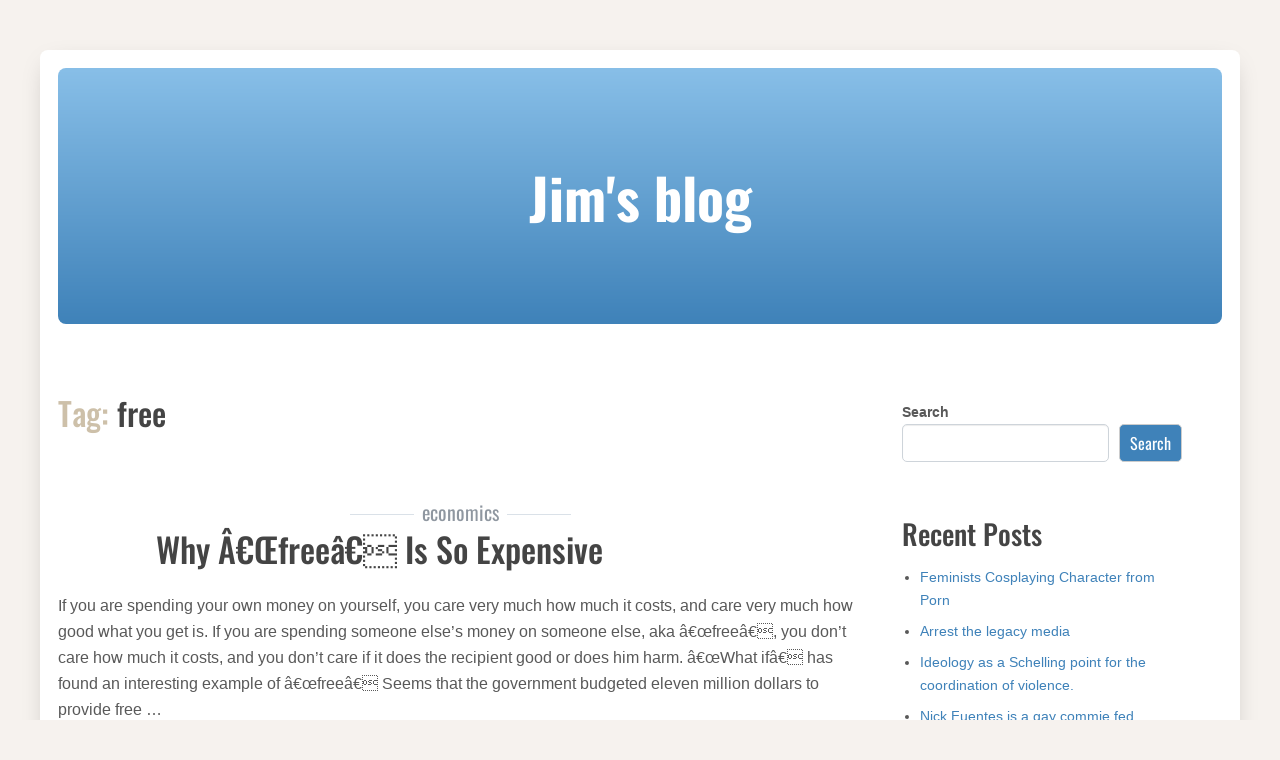

--- FILE ---
content_type: text/html; charset=UTF-8
request_url: https://blog.reaction.la/tag/free/
body_size: 13701
content:
<!DOCTYPE html>
<html lang="en-US">

<head>
    <meta charset="UTF-8">
    <meta name="viewport" content="width=device-width, initial-scale=1">
    <link rel="profile" href="https://gmpg.org/xfn/11">

    <title>free &#8211; Jim&#039;s blog</title>
<meta name='robots' content='max-image-preview:large' />
<link rel="alternate" type="application/rss+xml" title="Jim&#039;s blog &raquo; Feed" href="https://blog.reaction.la/feed/" />
<link rel="alternate" type="application/rss+xml" title="Jim&#039;s blog &raquo; Comments Feed" href="https://blog.reaction.la/comments/feed/" />
<link rel="alternate" type="application/rss+xml" title="Jim&#039;s blog &raquo; free Tag Feed" href="https://blog.reaction.la/tag/free/feed/" />
<style id='wp-img-auto-sizes-contain-inline-css'>
img:is([sizes=auto i],[sizes^="auto," i]){contain-intrinsic-size:3000px 1500px}
/*# sourceURL=wp-img-auto-sizes-contain-inline-css */
</style>
<style id='wp-emoji-styles-inline-css'>

	img.wp-smiley, img.emoji {
		display: inline !important;
		border: none !important;
		box-shadow: none !important;
		height: 1em !important;
		width: 1em !important;
		margin: 0 0.07em !important;
		vertical-align: -0.1em !important;
		background: none !important;
		padding: 0 !important;
	}
/*# sourceURL=wp-emoji-styles-inline-css */
</style>
<style id='wp-block-library-inline-css'>
:root{--wp-block-synced-color:#7a00df;--wp-block-synced-color--rgb:122,0,223;--wp-bound-block-color:var(--wp-block-synced-color);--wp-editor-canvas-background:#ddd;--wp-admin-theme-color:#007cba;--wp-admin-theme-color--rgb:0,124,186;--wp-admin-theme-color-darker-10:#006ba1;--wp-admin-theme-color-darker-10--rgb:0,107,160.5;--wp-admin-theme-color-darker-20:#005a87;--wp-admin-theme-color-darker-20--rgb:0,90,135;--wp-admin-border-width-focus:2px}@media (min-resolution:192dpi){:root{--wp-admin-border-width-focus:1.5px}}.wp-element-button{cursor:pointer}:root .has-very-light-gray-background-color{background-color:#eee}:root .has-very-dark-gray-background-color{background-color:#313131}:root .has-very-light-gray-color{color:#eee}:root .has-very-dark-gray-color{color:#313131}:root .has-vivid-green-cyan-to-vivid-cyan-blue-gradient-background{background:linear-gradient(135deg,#00d084,#0693e3)}:root .has-purple-crush-gradient-background{background:linear-gradient(135deg,#34e2e4,#4721fb 50%,#ab1dfe)}:root .has-hazy-dawn-gradient-background{background:linear-gradient(135deg,#faaca8,#dad0ec)}:root .has-subdued-olive-gradient-background{background:linear-gradient(135deg,#fafae1,#67a671)}:root .has-atomic-cream-gradient-background{background:linear-gradient(135deg,#fdd79a,#004a59)}:root .has-nightshade-gradient-background{background:linear-gradient(135deg,#330968,#31cdcf)}:root .has-midnight-gradient-background{background:linear-gradient(135deg,#020381,#2874fc)}:root{--wp--preset--font-size--normal:16px;--wp--preset--font-size--huge:42px}.has-regular-font-size{font-size:1em}.has-larger-font-size{font-size:2.625em}.has-normal-font-size{font-size:var(--wp--preset--font-size--normal)}.has-huge-font-size{font-size:var(--wp--preset--font-size--huge)}.has-text-align-center{text-align:center}.has-text-align-left{text-align:left}.has-text-align-right{text-align:right}.has-fit-text{white-space:nowrap!important}#end-resizable-editor-section{display:none}.aligncenter{clear:both}.items-justified-left{justify-content:flex-start}.items-justified-center{justify-content:center}.items-justified-right{justify-content:flex-end}.items-justified-space-between{justify-content:space-between}.screen-reader-text{border:0;clip-path:inset(50%);height:1px;margin:-1px;overflow:hidden;padding:0;position:absolute;width:1px;word-wrap:normal!important}.screen-reader-text:focus{background-color:#ddd;clip-path:none;color:#444;display:block;font-size:1em;height:auto;left:5px;line-height:normal;padding:15px 23px 14px;text-decoration:none;top:5px;width:auto;z-index:100000}html :where(.has-border-color){border-style:solid}html :where([style*=border-top-color]){border-top-style:solid}html :where([style*=border-right-color]){border-right-style:solid}html :where([style*=border-bottom-color]){border-bottom-style:solid}html :where([style*=border-left-color]){border-left-style:solid}html :where([style*=border-width]){border-style:solid}html :where([style*=border-top-width]){border-top-style:solid}html :where([style*=border-right-width]){border-right-style:solid}html :where([style*=border-bottom-width]){border-bottom-style:solid}html :where([style*=border-left-width]){border-left-style:solid}html :where(img[class*=wp-image-]){height:auto;max-width:100%}:where(figure){margin:0 0 1em}html :where(.is-position-sticky){--wp-admin--admin-bar--position-offset:var(--wp-admin--admin-bar--height,0px)}@media screen and (max-width:600px){html :where(.is-position-sticky){--wp-admin--admin-bar--position-offset:0px}}

/*# sourceURL=wp-block-library-inline-css */
</style><style id='wp-block-archives-inline-css'>
.wp-block-archives{box-sizing:border-box}.wp-block-archives-dropdown label{display:block}
/*# sourceURL=https://blog.reaction.la/wp-includes/blocks/archives/style.min.css */
</style>
<style id='wp-block-heading-inline-css'>
h1:where(.wp-block-heading).has-background,h2:where(.wp-block-heading).has-background,h3:where(.wp-block-heading).has-background,h4:where(.wp-block-heading).has-background,h5:where(.wp-block-heading).has-background,h6:where(.wp-block-heading).has-background{padding:1.25em 2.375em}h1.has-text-align-left[style*=writing-mode]:where([style*=vertical-lr]),h1.has-text-align-right[style*=writing-mode]:where([style*=vertical-rl]),h2.has-text-align-left[style*=writing-mode]:where([style*=vertical-lr]),h2.has-text-align-right[style*=writing-mode]:where([style*=vertical-rl]),h3.has-text-align-left[style*=writing-mode]:where([style*=vertical-lr]),h3.has-text-align-right[style*=writing-mode]:where([style*=vertical-rl]),h4.has-text-align-left[style*=writing-mode]:where([style*=vertical-lr]),h4.has-text-align-right[style*=writing-mode]:where([style*=vertical-rl]),h5.has-text-align-left[style*=writing-mode]:where([style*=vertical-lr]),h5.has-text-align-right[style*=writing-mode]:where([style*=vertical-rl]),h6.has-text-align-left[style*=writing-mode]:where([style*=vertical-lr]),h6.has-text-align-right[style*=writing-mode]:where([style*=vertical-rl]){rotate:180deg}
/*# sourceURL=https://blog.reaction.la/wp-includes/blocks/heading/style.min.css */
</style>
<style id='wp-block-latest-comments-inline-css'>
ol.wp-block-latest-comments{box-sizing:border-box;margin-left:0}:where(.wp-block-latest-comments:not([style*=line-height] .wp-block-latest-comments__comment)){line-height:1.1}:where(.wp-block-latest-comments:not([style*=line-height] .wp-block-latest-comments__comment-excerpt p)){line-height:1.8}.has-dates :where(.wp-block-latest-comments:not([style*=line-height])),.has-excerpts :where(.wp-block-latest-comments:not([style*=line-height])){line-height:1.5}.wp-block-latest-comments .wp-block-latest-comments{padding-left:0}.wp-block-latest-comments__comment{list-style:none;margin-bottom:1em}.has-avatars .wp-block-latest-comments__comment{list-style:none;min-height:2.25em}.has-avatars .wp-block-latest-comments__comment .wp-block-latest-comments__comment-excerpt,.has-avatars .wp-block-latest-comments__comment .wp-block-latest-comments__comment-meta{margin-left:3.25em}.wp-block-latest-comments__comment-excerpt p{font-size:.875em;margin:.36em 0 1.4em}.wp-block-latest-comments__comment-date{display:block;font-size:.75em}.wp-block-latest-comments .avatar,.wp-block-latest-comments__comment-avatar{border-radius:1.5em;display:block;float:left;height:2.5em;margin-right:.75em;width:2.5em}.wp-block-latest-comments[class*=-font-size] a,.wp-block-latest-comments[style*=font-size] a{font-size:inherit}
/*# sourceURL=https://blog.reaction.la/wp-includes/blocks/latest-comments/style.min.css */
</style>
<style id='wp-block-latest-posts-inline-css'>
.wp-block-latest-posts{box-sizing:border-box}.wp-block-latest-posts.alignleft{margin-right:2em}.wp-block-latest-posts.alignright{margin-left:2em}.wp-block-latest-posts.wp-block-latest-posts__list{list-style:none}.wp-block-latest-posts.wp-block-latest-posts__list li{clear:both;overflow-wrap:break-word}.wp-block-latest-posts.is-grid{display:flex;flex-wrap:wrap}.wp-block-latest-posts.is-grid li{margin:0 1.25em 1.25em 0;width:100%}@media (min-width:600px){.wp-block-latest-posts.columns-2 li{width:calc(50% - .625em)}.wp-block-latest-posts.columns-2 li:nth-child(2n){margin-right:0}.wp-block-latest-posts.columns-3 li{width:calc(33.33333% - .83333em)}.wp-block-latest-posts.columns-3 li:nth-child(3n){margin-right:0}.wp-block-latest-posts.columns-4 li{width:calc(25% - .9375em)}.wp-block-latest-posts.columns-4 li:nth-child(4n){margin-right:0}.wp-block-latest-posts.columns-5 li{width:calc(20% - 1em)}.wp-block-latest-posts.columns-5 li:nth-child(5n){margin-right:0}.wp-block-latest-posts.columns-6 li{width:calc(16.66667% - 1.04167em)}.wp-block-latest-posts.columns-6 li:nth-child(6n){margin-right:0}}:root :where(.wp-block-latest-posts.is-grid){padding:0}:root :where(.wp-block-latest-posts.wp-block-latest-posts__list){padding-left:0}.wp-block-latest-posts__post-author,.wp-block-latest-posts__post-date{display:block;font-size:.8125em}.wp-block-latest-posts__post-excerpt,.wp-block-latest-posts__post-full-content{margin-bottom:1em;margin-top:.5em}.wp-block-latest-posts__featured-image a{display:inline-block}.wp-block-latest-posts__featured-image img{height:auto;max-width:100%;width:auto}.wp-block-latest-posts__featured-image.alignleft{float:left;margin-right:1em}.wp-block-latest-posts__featured-image.alignright{float:right;margin-left:1em}.wp-block-latest-posts__featured-image.aligncenter{margin-bottom:1em;text-align:center}
/*# sourceURL=https://blog.reaction.la/wp-includes/blocks/latest-posts/style.min.css */
</style>
<style id='wp-block-search-inline-css'>
.wp-block-search__button{margin-left:10px;word-break:normal}.wp-block-search__button.has-icon{line-height:0}.wp-block-search__button svg{height:1.25em;min-height:24px;min-width:24px;width:1.25em;fill:currentColor;vertical-align:text-bottom}:where(.wp-block-search__button){border:1px solid #ccc;padding:6px 10px}.wp-block-search__inside-wrapper{display:flex;flex:auto;flex-wrap:nowrap;max-width:100%}.wp-block-search__label{width:100%}.wp-block-search.wp-block-search__button-only .wp-block-search__button{box-sizing:border-box;display:flex;flex-shrink:0;justify-content:center;margin-left:0;max-width:100%}.wp-block-search.wp-block-search__button-only .wp-block-search__inside-wrapper{min-width:0!important;transition-property:width}.wp-block-search.wp-block-search__button-only .wp-block-search__input{flex-basis:100%;transition-duration:.3s}.wp-block-search.wp-block-search__button-only.wp-block-search__searchfield-hidden,.wp-block-search.wp-block-search__button-only.wp-block-search__searchfield-hidden .wp-block-search__inside-wrapper{overflow:hidden}.wp-block-search.wp-block-search__button-only.wp-block-search__searchfield-hidden .wp-block-search__input{border-left-width:0!important;border-right-width:0!important;flex-basis:0;flex-grow:0;margin:0;min-width:0!important;padding-left:0!important;padding-right:0!important;width:0!important}:where(.wp-block-search__input){appearance:none;border:1px solid #949494;flex-grow:1;font-family:inherit;font-size:inherit;font-style:inherit;font-weight:inherit;letter-spacing:inherit;line-height:inherit;margin-left:0;margin-right:0;min-width:3rem;padding:8px;text-decoration:unset!important;text-transform:inherit}:where(.wp-block-search__button-inside .wp-block-search__inside-wrapper){background-color:#fff;border:1px solid #949494;box-sizing:border-box;padding:4px}:where(.wp-block-search__button-inside .wp-block-search__inside-wrapper) .wp-block-search__input{border:none;border-radius:0;padding:0 4px}:where(.wp-block-search__button-inside .wp-block-search__inside-wrapper) .wp-block-search__input:focus{outline:none}:where(.wp-block-search__button-inside .wp-block-search__inside-wrapper) :where(.wp-block-search__button){padding:4px 8px}.wp-block-search.aligncenter .wp-block-search__inside-wrapper{margin:auto}.wp-block[data-align=right] .wp-block-search.wp-block-search__button-only .wp-block-search__inside-wrapper{float:right}
/*# sourceURL=https://blog.reaction.la/wp-includes/blocks/search/style.min.css */
</style>
<style id='wp-block-search-theme-inline-css'>
.wp-block-search .wp-block-search__label{font-weight:700}.wp-block-search__button{border:1px solid #ccc;padding:.375em .625em}
/*# sourceURL=https://blog.reaction.la/wp-includes/blocks/search/theme.min.css */
</style>
<style id='wp-block-group-inline-css'>
.wp-block-group{box-sizing:border-box}:where(.wp-block-group.wp-block-group-is-layout-constrained){position:relative}
/*# sourceURL=https://blog.reaction.la/wp-includes/blocks/group/style.min.css */
</style>
<style id='wp-block-group-theme-inline-css'>
:where(.wp-block-group.has-background){padding:1.25em 2.375em}
/*# sourceURL=https://blog.reaction.la/wp-includes/blocks/group/theme.min.css */
</style>
<style id='global-styles-inline-css'>
:root{--wp--preset--aspect-ratio--square: 1;--wp--preset--aspect-ratio--4-3: 4/3;--wp--preset--aspect-ratio--3-4: 3/4;--wp--preset--aspect-ratio--3-2: 3/2;--wp--preset--aspect-ratio--2-3: 2/3;--wp--preset--aspect-ratio--16-9: 16/9;--wp--preset--aspect-ratio--9-16: 9/16;--wp--preset--color--black: #000000;--wp--preset--color--cyan-bluish-gray: #abb8c3;--wp--preset--color--white: #fff;--wp--preset--color--pale-pink: #f78da7;--wp--preset--color--vivid-red: #cf2e2e;--wp--preset--color--luminous-vivid-orange: #ff6900;--wp--preset--color--luminous-vivid-amber: #fcb900;--wp--preset--color--light-green-cyan: #7bdcb5;--wp--preset--color--vivid-green-cyan: #00d084;--wp--preset--color--pale-cyan-blue: #8ed1fc;--wp--preset--color--vivid-cyan-blue: #0693e3;--wp--preset--color--vivid-purple: #9b51e0;--wp--preset--color--beige: #cdc0a9;--wp--preset--color--dark: #2d3136;--wp--preset--color--primary: #5381b4;--wp--preset--color--secondary: #c8dff7;--wp--preset--color--tertiary: #c39239;--wp--preset--gradient--vivid-cyan-blue-to-vivid-purple: linear-gradient(135deg,rgb(6,147,227) 0%,rgb(155,81,224) 100%);--wp--preset--gradient--light-green-cyan-to-vivid-green-cyan: linear-gradient(135deg,rgb(122,220,180) 0%,rgb(0,208,130) 100%);--wp--preset--gradient--luminous-vivid-amber-to-luminous-vivid-orange: linear-gradient(135deg,rgb(252,185,0) 0%,rgb(255,105,0) 100%);--wp--preset--gradient--luminous-vivid-orange-to-vivid-red: linear-gradient(135deg,rgb(255,105,0) 0%,rgb(207,46,46) 100%);--wp--preset--gradient--very-light-gray-to-cyan-bluish-gray: linear-gradient(135deg,rgb(238,238,238) 0%,rgb(169,184,195) 100%);--wp--preset--gradient--cool-to-warm-spectrum: linear-gradient(135deg,rgb(74,234,220) 0%,rgb(151,120,209) 20%,rgb(207,42,186) 40%,rgb(238,44,130) 60%,rgb(251,105,98) 80%,rgb(254,248,76) 100%);--wp--preset--gradient--blush-light-purple: linear-gradient(135deg,rgb(255,206,236) 0%,rgb(152,150,240) 100%);--wp--preset--gradient--blush-bordeaux: linear-gradient(135deg,rgb(254,205,165) 0%,rgb(254,45,45) 50%,rgb(107,0,62) 100%);--wp--preset--gradient--luminous-dusk: linear-gradient(135deg,rgb(255,203,112) 0%,rgb(199,81,192) 50%,rgb(65,88,208) 100%);--wp--preset--gradient--pale-ocean: linear-gradient(135deg,rgb(255,245,203) 0%,rgb(182,227,212) 50%,rgb(51,167,181) 100%);--wp--preset--gradient--electric-grass: linear-gradient(135deg,rgb(202,248,128) 0%,rgb(113,206,126) 100%);--wp--preset--gradient--midnight: linear-gradient(135deg,rgb(2,3,129) 0%,rgb(40,116,252) 100%);--wp--preset--font-size--small: 13px;--wp--preset--font-size--medium: 20px;--wp--preset--font-size--large: 36px;--wp--preset--font-size--x-large: 42px;--wp--preset--spacing--20: 0.44rem;--wp--preset--spacing--30: 0.67rem;--wp--preset--spacing--40: 1rem;--wp--preset--spacing--50: 1.5rem;--wp--preset--spacing--60: 2.25rem;--wp--preset--spacing--70: 3.38rem;--wp--preset--spacing--80: 5.06rem;--wp--preset--shadow--natural: 6px 6px 9px rgba(0, 0, 0, 0.2);--wp--preset--shadow--deep: 12px 12px 50px rgba(0, 0, 0, 0.4);--wp--preset--shadow--sharp: 6px 6px 0px rgba(0, 0, 0, 0.2);--wp--preset--shadow--outlined: 6px 6px 0px -3px rgb(255, 255, 255), 6px 6px rgb(0, 0, 0);--wp--preset--shadow--crisp: 6px 6px 0px rgb(0, 0, 0);}:where(.is-layout-flex){gap: 0.5em;}:where(.is-layout-grid){gap: 0.5em;}body .is-layout-flex{display: flex;}.is-layout-flex{flex-wrap: wrap;align-items: center;}.is-layout-flex > :is(*, div){margin: 0;}body .is-layout-grid{display: grid;}.is-layout-grid > :is(*, div){margin: 0;}:where(.wp-block-columns.is-layout-flex){gap: 2em;}:where(.wp-block-columns.is-layout-grid){gap: 2em;}:where(.wp-block-post-template.is-layout-flex){gap: 1.25em;}:where(.wp-block-post-template.is-layout-grid){gap: 1.25em;}.has-black-color{color: var(--wp--preset--color--black) !important;}.has-cyan-bluish-gray-color{color: var(--wp--preset--color--cyan-bluish-gray) !important;}.has-white-color{color: var(--wp--preset--color--white) !important;}.has-pale-pink-color{color: var(--wp--preset--color--pale-pink) !important;}.has-vivid-red-color{color: var(--wp--preset--color--vivid-red) !important;}.has-luminous-vivid-orange-color{color: var(--wp--preset--color--luminous-vivid-orange) !important;}.has-luminous-vivid-amber-color{color: var(--wp--preset--color--luminous-vivid-amber) !important;}.has-light-green-cyan-color{color: var(--wp--preset--color--light-green-cyan) !important;}.has-vivid-green-cyan-color{color: var(--wp--preset--color--vivid-green-cyan) !important;}.has-pale-cyan-blue-color{color: var(--wp--preset--color--pale-cyan-blue) !important;}.has-vivid-cyan-blue-color{color: var(--wp--preset--color--vivid-cyan-blue) !important;}.has-vivid-purple-color{color: var(--wp--preset--color--vivid-purple) !important;}.has-black-background-color{background-color: var(--wp--preset--color--black) !important;}.has-cyan-bluish-gray-background-color{background-color: var(--wp--preset--color--cyan-bluish-gray) !important;}.has-white-background-color{background-color: var(--wp--preset--color--white) !important;}.has-pale-pink-background-color{background-color: var(--wp--preset--color--pale-pink) !important;}.has-vivid-red-background-color{background-color: var(--wp--preset--color--vivid-red) !important;}.has-luminous-vivid-orange-background-color{background-color: var(--wp--preset--color--luminous-vivid-orange) !important;}.has-luminous-vivid-amber-background-color{background-color: var(--wp--preset--color--luminous-vivid-amber) !important;}.has-light-green-cyan-background-color{background-color: var(--wp--preset--color--light-green-cyan) !important;}.has-vivid-green-cyan-background-color{background-color: var(--wp--preset--color--vivid-green-cyan) !important;}.has-pale-cyan-blue-background-color{background-color: var(--wp--preset--color--pale-cyan-blue) !important;}.has-vivid-cyan-blue-background-color{background-color: var(--wp--preset--color--vivid-cyan-blue) !important;}.has-vivid-purple-background-color{background-color: var(--wp--preset--color--vivid-purple) !important;}.has-black-border-color{border-color: var(--wp--preset--color--black) !important;}.has-cyan-bluish-gray-border-color{border-color: var(--wp--preset--color--cyan-bluish-gray) !important;}.has-white-border-color{border-color: var(--wp--preset--color--white) !important;}.has-pale-pink-border-color{border-color: var(--wp--preset--color--pale-pink) !important;}.has-vivid-red-border-color{border-color: var(--wp--preset--color--vivid-red) !important;}.has-luminous-vivid-orange-border-color{border-color: var(--wp--preset--color--luminous-vivid-orange) !important;}.has-luminous-vivid-amber-border-color{border-color: var(--wp--preset--color--luminous-vivid-amber) !important;}.has-light-green-cyan-border-color{border-color: var(--wp--preset--color--light-green-cyan) !important;}.has-vivid-green-cyan-border-color{border-color: var(--wp--preset--color--vivid-green-cyan) !important;}.has-pale-cyan-blue-border-color{border-color: var(--wp--preset--color--pale-cyan-blue) !important;}.has-vivid-cyan-blue-border-color{border-color: var(--wp--preset--color--vivid-cyan-blue) !important;}.has-vivid-purple-border-color{border-color: var(--wp--preset--color--vivid-purple) !important;}.has-vivid-cyan-blue-to-vivid-purple-gradient-background{background: var(--wp--preset--gradient--vivid-cyan-blue-to-vivid-purple) !important;}.has-light-green-cyan-to-vivid-green-cyan-gradient-background{background: var(--wp--preset--gradient--light-green-cyan-to-vivid-green-cyan) !important;}.has-luminous-vivid-amber-to-luminous-vivid-orange-gradient-background{background: var(--wp--preset--gradient--luminous-vivid-amber-to-luminous-vivid-orange) !important;}.has-luminous-vivid-orange-to-vivid-red-gradient-background{background: var(--wp--preset--gradient--luminous-vivid-orange-to-vivid-red) !important;}.has-very-light-gray-to-cyan-bluish-gray-gradient-background{background: var(--wp--preset--gradient--very-light-gray-to-cyan-bluish-gray) !important;}.has-cool-to-warm-spectrum-gradient-background{background: var(--wp--preset--gradient--cool-to-warm-spectrum) !important;}.has-blush-light-purple-gradient-background{background: var(--wp--preset--gradient--blush-light-purple) !important;}.has-blush-bordeaux-gradient-background{background: var(--wp--preset--gradient--blush-bordeaux) !important;}.has-luminous-dusk-gradient-background{background: var(--wp--preset--gradient--luminous-dusk) !important;}.has-pale-ocean-gradient-background{background: var(--wp--preset--gradient--pale-ocean) !important;}.has-electric-grass-gradient-background{background: var(--wp--preset--gradient--electric-grass) !important;}.has-midnight-gradient-background{background: var(--wp--preset--gradient--midnight) !important;}.has-small-font-size{font-size: var(--wp--preset--font-size--small) !important;}.has-medium-font-size{font-size: var(--wp--preset--font-size--medium) !important;}.has-large-font-size{font-size: var(--wp--preset--font-size--large) !important;}.has-x-large-font-size{font-size: var(--wp--preset--font-size--x-large) !important;}
/*# sourceURL=global-styles-inline-css */
</style>

<style id='classic-theme-styles-inline-css'>
/*! This file is auto-generated */
.wp-block-button__link{color:#fff;background-color:#32373c;border-radius:9999px;box-shadow:none;text-decoration:none;padding:calc(.667em + 2px) calc(1.333em + 2px);font-size:1.125em}.wp-block-file__button{background:#32373c;color:#fff;text-decoration:none}
/*# sourceURL=/wp-includes/css/classic-themes.min.css */
</style>
<link rel='stylesheet' id='bootstrap-css' href='https://blog.reaction.la/wp-content/themes/kubrick-2024/assets/css/bootstrap.css?ver=5.3.2' media='all' />
<link rel='stylesheet' id='kubrick2024-style-css' href='https://blog.reaction.la/wp-content/themes/kubrick-2024/style.css?ver=1.0.0' media='all' />
<link rel="https://api.w.org/" href="https://blog.reaction.la/wp-json/" /><link rel="alternate" title="JSON" type="application/json" href="https://blog.reaction.la/wp-json/wp/v2/tags/212" /><link rel="EditURI" type="application/rsd+xml" title="RSD" href="https://blog.reaction.la/xmlrpc.php?rsd" />
<meta name="generator" content="WordPress 6.9" />
<!-- Analytics by WP Statistics - https://wp-statistics.com -->
<style type="text/css">.classic-kubrick-styling .site-header {border-radius: 0.5rem;}
     .classic-kubrick-styling #sidebar-column .widget { background: none; padding-top: 0.438rem; padding-bottom: 0;}
     .classic-kubrick-styling .widget ul {list-style: disc; margin-left: 1.125rem;}
     .classic-kubrick-styling .widget-area ul > li {border: none; padding: 0 0 0.5rem;}
     .classic-kubrick-styling .entry-content a,
     .classic-kubrick-styling .widget a {color: var(--kubrick2024-primary);}
     .classic-kubrick-styling .widget_nav_menu .sub-menu {border: none; padding-left: 0; list-style: circle;}
     .classic-kubrick-styling .widget-area .sub-menu li:last-child {padding-bottom: 0;}
     .classic-kubrick-styling .widget_nav_menu .menu-item-has-children {font-weight: 600;}
     .classic-kubrick-styling .widget_nav_menu .sub-menu {font-weight: 400;}
     .single li.post-modified-date {display: none;}</style></head>

<body class="archive tag tag-free tag-212 wp-embed-responsive wp-theme-kubrick-2024 classic-kubrick-styling hfeed blog-right-sidebar boxed blog-sidebar no-post-thumbnail header-default">

    
    
<div id="searchModal" class="modal fade" tabindex="-1" aria-labelledby="searchModalLabel" aria-hidden="true">
  <div class="modal-dialog modal-dialog-centered">
    <div class="modal-content">

      <div class="modal-header">
        <h3 class="modal-title" id="searchModalLabel">Search</h3>
        <button type="button" class="searchModal-close-x" data-bs-dismiss="modal" aria-label="Close"><svg class="svg-icon" aria-hidden="true" role="img" focusable="false" xmlns="http://www.w3.org/2000/svg" width="16" height="16" viewBox="0 0 16 16"><path d="M2.146 2.854a.5.5 0 1 1 .708-.708L8 7.293l5.146-5.147a.5.5 0 0 1 .708.708L8.707 8l5.147 5.146a.5.5 0 0 1-.708.708L8 8.707l-5.146 5.147a.5.5 0 0 1-.708-.708L7.293 8 2.146 2.854Z"></path></svg></button>
      </div>

      <div class="modal-body">
        
            <form method="get" class="search-form" action="https://blog.reaction.la/">
                <div class="search-wrap input-group">
                    <input type="search" class="search-field" placeholder="Type keywords..." value="" name="s" title="Search for:" />
                    <button type="submit" class="button"><svg class="svg-icon" aria-hidden="true" role="img" focusable="false" xmlns="http://www.w3.org/2000/svg" width="16" height="16" viewBox="0 0 16 16"><path d="M11.742 10.344a6.5 6.5 0 1 0-1.397 1.398h-.001c.03.04.062.078.098.115l3.85 3.85a1 1 0 0 0 1.415-1.414l-3.85-3.85a1.007 1.007 0 0 0-.115-.1zM12 6.5a5.5 5.5 0 1 1-11 0 5.5 5.5 0 0 1 11 0z"></path></svg></button>
                </div>
            </form>      </div>

      <div class="modal-footer"></div>

    </div>
  </div>
</div>
    <div class="offcanvas offcanvas-start" tabindex="-1" id="offcanvasNavbar" aria-labelledby="offcanvasNavbarLabel">
        <div class="offcanvas-header">
            <h5 class="offcanvas-title" id="offcanvasNavbarLabel">

                Jim&#039;s blog
            </h5>
            <button type="button" class="btn-close" data-bs-dismiss="offcanvas" aria-label="Close"><svg class="svg-icon" aria-hidden="true" role="img" focusable="false" xmlns="http://www.w3.org/2000/svg" width="16" height="16" viewBox="0 0 16 16"><path d="M2.146 2.854a.5.5 0 1 1 .708-.708L8 7.293l5.146-5.147a.5.5 0 0 1 .708.708L8.707 8l5.147 5.146a.5.5 0 0 1-.708.708L8 8.707l-5.146 5.147a.5.5 0 0 1-.708-.708L7.293 8 2.146 2.854Z"></path></svg></button>
        </div>


        <div class="offcanvas-body">
            <div class="mobile-nav"></div>
        </div>

    </div>

    
    <div id="page">

        <header id="masthead" class="site-header"><div class="header-content no-bg"><p class="site-title"><a href="https://blog.reaction.la/" rel="home">Jim&#039;s blog</a></p></div></header>
        
        
<div class="container blog-layout">
    <main id="primary" class="main-content">

        <header id="page-header" class="entry-header"><h1 class="archive-title"><span class="archive-prefix colour">Tag:</span> <span>free</span></h1></header>
        <div id="post-summaries">


            
<article id="post-2457" class="post-2457 post type-post status-publish format-standard hentry category-economics tag-free">
        <header class="entry-header">



        <span class="featured-category-wrap category-badge">economics</span>
        <h2 class="entry-title"><a href="https://blog.reaction.la/economics/why-free-is-so-expensive/" rel="bookmark">Why â€œfreeâ€ is so expensive</a></h2>
    </header><!-- .entry-header -->



    <div class="entry-content">

        <p>If you are spending your own money on yourself, you care very much how much it costs, and care very much how good what you get is. If you are spending someone else&#8217;s money on someone else, aka â€œfreeâ€, you don&#8217;t care how much it costs, and you don&#8217;t care if it does the recipient good or does him harm. â€œWhat ifâ€ has found an interesting example of â€œfreeâ€ Seems that the government budgeted eleven million dollars to provide free &hellip;</p>

    </div><!-- .entry-content -->


    <footer class="entry-footer"><p class="readmore-wrapper"><svg class="svg-icon" aria-hidden="true" role="img" focusable="false" xmlns="http://www.w3.org/2000/svg" width="16" height="16" viewBox="0 0 16 16"><path d="M8 0a8 8 0 1 1 0 16A8 8 0 0 1 8 0zM4.5 7.5a.5.5 0 0 0 0 1h5.793l-2.147 2.146a.5.5 0 0 0 .708.708l3-3a.5.5 0 0 0 0-.708l-3-3a.5.5 0 1 0-.708.708L10.293 7.5H4.5z"></path></svg><a class="readmore-link" href="https://blog.reaction.la/economics/why-free-is-so-expensive/">Read More</a></p><ul class="post-meta"><li class="post-date" aria-hidden="false">2012-03-09</li><li class="post-author" aria-hidden="false">Jim</li><li class="comments-link"><a href="https://blog.reaction.la/economics/why-free-is-so-expensive/#comments">6 Comments<span class="screen-reader-text"> on Why â€œfreeâ€ is so expensive</span></a></li></ul></footer>
</article><!-- #post-2457 -->
            
        </div>

        
    </main><!-- #primary -->

            <aside id="sidebar-column" class="widget-area sidebar">
            <div id="block-2" class="widget widget_block widget_search"><form role="search" method="get" action="https://blog.reaction.la/" class="wp-block-search__button-outside wp-block-search__text-button wp-block-search"    ><label class="wp-block-search__label" for="wp-block-search__input-1" >Search</label><div class="wp-block-search__inside-wrapper" ><input class="wp-block-search__input" id="wp-block-search__input-1" placeholder="" value="" type="search" name="s" required /><button aria-label="Search" class="wp-block-search__button wp-element-button" type="submit" >Search</button></div></form></div><div id="block-3" class="widget widget_block">
<div class="wp-block-group"><div class="wp-block-group__inner-container is-layout-flow wp-block-group-is-layout-flow">
<h2 class="wp-block-heading">Recent Posts</h2>


<ul class="wp-block-latest-posts__list wp-block-latest-posts"><li><a class="wp-block-latest-posts__post-title" href="https://blog.reaction.la/faith/feminists-cosplaying-character-from-porn/">Feminists Cosplaying Character from Porn</a></li>
<li><a class="wp-block-latest-posts__post-title" href="https://blog.reaction.la/politics/arrest-the-legacy-media/">Arrest the legacy media</a></li>
<li><a class="wp-block-latest-posts__post-title" href="https://blog.reaction.la/war/ideology-as-a-schelling-point-for-the-coordination-of-violence/">Ideology as a Schelling point for the coordination of violence.</a></li>
<li><a class="wp-block-latest-posts__post-title" href="https://blog.reaction.la/politics/nick-fuentes-is-a-gay-commie-fed/">Nick Fuentes is a gay commie fed</a></li>
<li><a class="wp-block-latest-posts__post-title" href="https://blog.reaction.la/war/the-lead-up-to-world-war-i-and-world-war-iii/">The lead up  to World War I, and World War III</a></li>
</ul></div></div>
</div><div id="block-8" class="widget widget_block widget_archive"><div class="wp-block-archives-dropdown wp-block-archives"><label for="wp-block-archives-2" class="wp-block-archives__label">Archives</label>
		<select id="wp-block-archives-2" name="archive-dropdown">
		<option value="">Select Month</option>	<option value='https://blog.reaction.la/2026/01/'> January 2026 &nbsp;(5)</option>
	<option value='https://blog.reaction.la/2025/12/'> December 2025 &nbsp;(3)</option>
	<option value='https://blog.reaction.la/2025/11/'> November 2025 &nbsp;(3)</option>
	<option value='https://blog.reaction.la/2025/10/'> October 2025 &nbsp;(4)</option>
	<option value='https://blog.reaction.la/2025/09/'> September 2025 &nbsp;(9)</option>
	<option value='https://blog.reaction.la/2025/08/'> August 2025 &nbsp;(2)</option>
	<option value='https://blog.reaction.la/2025/07/'> July 2025 &nbsp;(5)</option>
	<option value='https://blog.reaction.la/2025/06/'> June 2025 &nbsp;(3)</option>
	<option value='https://blog.reaction.la/2025/05/'> May 2025 &nbsp;(6)</option>
	<option value='https://blog.reaction.la/2025/04/'> April 2025 &nbsp;(4)</option>
	<option value='https://blog.reaction.la/2025/03/'> March 2025 &nbsp;(6)</option>
	<option value='https://blog.reaction.la/2025/02/'> February 2025 &nbsp;(4)</option>
	<option value='https://blog.reaction.la/2025/01/'> January 2025 &nbsp;(5)</option>
	<option value='https://blog.reaction.la/2024/12/'> December 2024 &nbsp;(6)</option>
	<option value='https://blog.reaction.la/2024/11/'> November 2024 &nbsp;(5)</option>
	<option value='https://blog.reaction.la/2024/10/'> October 2024 &nbsp;(10)</option>
	<option value='https://blog.reaction.la/2024/09/'> September 2024 &nbsp;(4)</option>
	<option value='https://blog.reaction.la/2024/08/'> August 2024 &nbsp;(1)</option>
	<option value='https://blog.reaction.la/2024/07/'> July 2024 &nbsp;(4)</option>
	<option value='https://blog.reaction.la/2024/06/'> June 2024 &nbsp;(5)</option>
	<option value='https://blog.reaction.la/2024/05/'> May 2024 &nbsp;(4)</option>
	<option value='https://blog.reaction.la/2024/04/'> April 2024 &nbsp;(3)</option>
	<option value='https://blog.reaction.la/2024/03/'> March 2024 &nbsp;(7)</option>
	<option value='https://blog.reaction.la/2024/02/'> February 2024 &nbsp;(4)</option>
	<option value='https://blog.reaction.la/2024/01/'> January 2024 &nbsp;(4)</option>
	<option value='https://blog.reaction.la/2023/12/'> December 2023 &nbsp;(5)</option>
	<option value='https://blog.reaction.la/2023/11/'> November 2023 &nbsp;(4)</option>
	<option value='https://blog.reaction.la/2023/10/'> October 2023 &nbsp;(3)</option>
	<option value='https://blog.reaction.la/2023/09/'> September 2023 &nbsp;(1)</option>
	<option value='https://blog.reaction.la/2023/08/'> August 2023 &nbsp;(4)</option>
	<option value='https://blog.reaction.la/2023/07/'> July 2023 &nbsp;(1)</option>
	<option value='https://blog.reaction.la/2023/06/'> June 2023 &nbsp;(4)</option>
	<option value='https://blog.reaction.la/2023/05/'> May 2023 &nbsp;(3)</option>
	<option value='https://blog.reaction.la/2023/04/'> April 2023 &nbsp;(1)</option>
	<option value='https://blog.reaction.la/2023/03/'> March 2023 &nbsp;(3)</option>
	<option value='https://blog.reaction.la/2023/02/'> February 2023 &nbsp;(2)</option>
	<option value='https://blog.reaction.la/2023/01/'> January 2023 &nbsp;(3)</option>
	<option value='https://blog.reaction.la/2022/12/'> December 2022 &nbsp;(2)</option>
	<option value='https://blog.reaction.la/2022/11/'> November 2022 &nbsp;(3)</option>
	<option value='https://blog.reaction.la/2022/10/'> October 2022 &nbsp;(3)</option>
	<option value='https://blog.reaction.la/2022/09/'> September 2022 &nbsp;(2)</option>
	<option value='https://blog.reaction.la/2022/08/'> August 2022 &nbsp;(4)</option>
	<option value='https://blog.reaction.la/2022/07/'> July 2022 &nbsp;(2)</option>
	<option value='https://blog.reaction.la/2022/06/'> June 2022 &nbsp;(1)</option>
	<option value='https://blog.reaction.la/2022/05/'> May 2022 &nbsp;(4)</option>
	<option value='https://blog.reaction.la/2022/04/'> April 2022 &nbsp;(4)</option>
	<option value='https://blog.reaction.la/2022/03/'> March 2022 &nbsp;(5)</option>
	<option value='https://blog.reaction.la/2022/02/'> February 2022 &nbsp;(5)</option>
	<option value='https://blog.reaction.la/2022/01/'> January 2022 &nbsp;(5)</option>
	<option value='https://blog.reaction.la/2021/12/'> December 2021 &nbsp;(3)</option>
	<option value='https://blog.reaction.la/2021/11/'> November 2021 &nbsp;(5)</option>
	<option value='https://blog.reaction.la/2021/10/'> October 2021 &nbsp;(2)</option>
	<option value='https://blog.reaction.la/2021/09/'> September 2021 &nbsp;(4)</option>
	<option value='https://blog.reaction.la/2021/08/'> August 2021 &nbsp;(8)</option>
	<option value='https://blog.reaction.la/2021/07/'> July 2021 &nbsp;(2)</option>
	<option value='https://blog.reaction.la/2021/06/'> June 2021 &nbsp;(1)</option>
	<option value='https://blog.reaction.la/2021/05/'> May 2021 &nbsp;(1)</option>
	<option value='https://blog.reaction.la/2021/04/'> April 2021 &nbsp;(2)</option>
	<option value='https://blog.reaction.la/2021/02/'> February 2021 &nbsp;(2)</option>
	<option value='https://blog.reaction.la/2021/01/'> January 2021 &nbsp;(3)</option>
	<option value='https://blog.reaction.la/2020/12/'> December 2020 &nbsp;(4)</option>
	<option value='https://blog.reaction.la/2020/11/'> November 2020 &nbsp;(5)</option>
	<option value='https://blog.reaction.la/2020/10/'> October 2020 &nbsp;(4)</option>
	<option value='https://blog.reaction.la/2020/09/'> September 2020 &nbsp;(2)</option>
	<option value='https://blog.reaction.la/2020/08/'> August 2020 &nbsp;(4)</option>
	<option value='https://blog.reaction.la/2020/07/'> July 2020 &nbsp;(2)</option>
	<option value='https://blog.reaction.la/2020/06/'> June 2020 &nbsp;(3)</option>
	<option value='https://blog.reaction.la/2020/05/'> May 2020 &nbsp;(5)</option>
	<option value='https://blog.reaction.la/2020/04/'> April 2020 &nbsp;(2)</option>
	<option value='https://blog.reaction.la/2020/03/'> March 2020 &nbsp;(5)</option>
	<option value='https://blog.reaction.la/2020/02/'> February 2020 &nbsp;(4)</option>
	<option value='https://blog.reaction.la/2020/01/'> January 2020 &nbsp;(2)</option>
	<option value='https://blog.reaction.la/2019/12/'> December 2019 &nbsp;(7)</option>
	<option value='https://blog.reaction.la/2019/11/'> November 2019 &nbsp;(3)</option>
	<option value='https://blog.reaction.la/2019/10/'> October 2019 &nbsp;(4)</option>
	<option value='https://blog.reaction.la/2019/09/'> September 2019 &nbsp;(4)</option>
	<option value='https://blog.reaction.la/2019/08/'> August 2019 &nbsp;(8)</option>
	<option value='https://blog.reaction.la/2019/07/'> July 2019 &nbsp;(4)</option>
	<option value='https://blog.reaction.la/2019/06/'> June 2019 &nbsp;(3)</option>
	<option value='https://blog.reaction.la/2019/05/'> May 2019 &nbsp;(3)</option>
	<option value='https://blog.reaction.la/2019/04/'> April 2019 &nbsp;(2)</option>
	<option value='https://blog.reaction.la/2019/03/'> March 2019 &nbsp;(2)</option>
	<option value='https://blog.reaction.la/2019/02/'> February 2019 &nbsp;(3)</option>
	<option value='https://blog.reaction.la/2019/01/'> January 2019 &nbsp;(4)</option>
	<option value='https://blog.reaction.la/2018/12/'> December 2018 &nbsp;(4)</option>
	<option value='https://blog.reaction.la/2018/11/'> November 2018 &nbsp;(4)</option>
	<option value='https://blog.reaction.la/2018/10/'> October 2018 &nbsp;(7)</option>
	<option value='https://blog.reaction.la/2018/09/'> September 2018 &nbsp;(5)</option>
	<option value='https://blog.reaction.la/2018/08/'> August 2018 &nbsp;(9)</option>
	<option value='https://blog.reaction.la/2018/07/'> July 2018 &nbsp;(9)</option>
	<option value='https://blog.reaction.la/2018/06/'> June 2018 &nbsp;(7)</option>
	<option value='https://blog.reaction.la/2018/05/'> May 2018 &nbsp;(6)</option>
	<option value='https://blog.reaction.la/2018/04/'> April 2018 &nbsp;(6)</option>
	<option value='https://blog.reaction.la/2018/03/'> March 2018 &nbsp;(6)</option>
	<option value='https://blog.reaction.la/2018/02/'> February 2018 &nbsp;(10)</option>
	<option value='https://blog.reaction.la/2018/01/'> January 2018 &nbsp;(5)</option>
	<option value='https://blog.reaction.la/2017/12/'> December 2017 &nbsp;(9)</option>
	<option value='https://blog.reaction.la/2017/11/'> November 2017 &nbsp;(5)</option>
	<option value='https://blog.reaction.la/2017/10/'> October 2017 &nbsp;(10)</option>
	<option value='https://blog.reaction.la/2017/09/'> September 2017 &nbsp;(10)</option>
	<option value='https://blog.reaction.la/2017/08/'> August 2017 &nbsp;(14)</option>
	<option value='https://blog.reaction.la/2017/07/'> July 2017 &nbsp;(8)</option>
	<option value='https://blog.reaction.la/2017/06/'> June 2017 &nbsp;(7)</option>
	<option value='https://blog.reaction.la/2017/05/'> May 2017 &nbsp;(8)</option>
	<option value='https://blog.reaction.la/2017/04/'> April 2017 &nbsp;(14)</option>
	<option value='https://blog.reaction.la/2017/03/'> March 2017 &nbsp;(10)</option>
	<option value='https://blog.reaction.la/2017/02/'> February 2017 &nbsp;(10)</option>
	<option value='https://blog.reaction.la/2017/01/'> January 2017 &nbsp;(23)</option>
	<option value='https://blog.reaction.la/2016/12/'> December 2016 &nbsp;(17)</option>
	<option value='https://blog.reaction.la/2016/11/'> November 2016 &nbsp;(20)</option>
	<option value='https://blog.reaction.la/2016/10/'> October 2016 &nbsp;(14)</option>
	<option value='https://blog.reaction.la/2016/09/'> September 2016 &nbsp;(12)</option>
	<option value='https://blog.reaction.la/2016/08/'> August 2016 &nbsp;(11)</option>
	<option value='https://blog.reaction.la/2016/07/'> July 2016 &nbsp;(15)</option>
	<option value='https://blog.reaction.la/2016/06/'> June 2016 &nbsp;(9)</option>
	<option value='https://blog.reaction.la/2016/05/'> May 2016 &nbsp;(12)</option>
	<option value='https://blog.reaction.la/2016/04/'> April 2016 &nbsp;(7)</option>
	<option value='https://blog.reaction.la/2016/03/'> March 2016 &nbsp;(19)</option>
	<option value='https://blog.reaction.la/2016/02/'> February 2016 &nbsp;(9)</option>
	<option value='https://blog.reaction.la/2016/01/'> January 2016 &nbsp;(12)</option>
	<option value='https://blog.reaction.la/2015/12/'> December 2015 &nbsp;(4)</option>
	<option value='https://blog.reaction.la/2015/11/'> November 2015 &nbsp;(10)</option>
	<option value='https://blog.reaction.la/2015/10/'> October 2015 &nbsp;(6)</option>
	<option value='https://blog.reaction.la/2015/09/'> September 2015 &nbsp;(17)</option>
	<option value='https://blog.reaction.la/2015/08/'> August 2015 &nbsp;(7)</option>
	<option value='https://blog.reaction.la/2015/07/'> July 2015 &nbsp;(16)</option>
	<option value='https://blog.reaction.la/2015/06/'> June 2015 &nbsp;(11)</option>
	<option value='https://blog.reaction.la/2015/05/'> May 2015 &nbsp;(10)</option>
	<option value='https://blog.reaction.la/2015/04/'> April 2015 &nbsp;(4)</option>
	<option value='https://blog.reaction.la/2015/03/'> March 2015 &nbsp;(11)</option>
	<option value='https://blog.reaction.la/2015/02/'> February 2015 &nbsp;(8)</option>
	<option value='https://blog.reaction.la/2015/01/'> January 2015 &nbsp;(9)</option>
	<option value='https://blog.reaction.la/2014/12/'> December 2014 &nbsp;(11)</option>
	<option value='https://blog.reaction.la/2014/11/'> November 2014 &nbsp;(16)</option>
	<option value='https://blog.reaction.la/2014/10/'> October 2014 &nbsp;(11)</option>
	<option value='https://blog.reaction.la/2014/09/'> September 2014 &nbsp;(10)</option>
	<option value='https://blog.reaction.la/2014/08/'> August 2014 &nbsp;(14)</option>
	<option value='https://blog.reaction.la/2014/07/'> July 2014 &nbsp;(10)</option>
	<option value='https://blog.reaction.la/2014/06/'> June 2014 &nbsp;(11)</option>
	<option value='https://blog.reaction.la/2014/05/'> May 2014 &nbsp;(12)</option>
	<option value='https://blog.reaction.la/2014/04/'> April 2014 &nbsp;(15)</option>
	<option value='https://blog.reaction.la/2014/03/'> March 2014 &nbsp;(10)</option>
	<option value='https://blog.reaction.la/2014/02/'> February 2014 &nbsp;(8)</option>
	<option value='https://blog.reaction.la/2014/01/'> January 2014 &nbsp;(13)</option>
	<option value='https://blog.reaction.la/2013/12/'> December 2013 &nbsp;(8)</option>
	<option value='https://blog.reaction.la/2013/11/'> November 2013 &nbsp;(13)</option>
	<option value='https://blog.reaction.la/2013/10/'> October 2013 &nbsp;(18)</option>
	<option value='https://blog.reaction.la/2013/09/'> September 2013 &nbsp;(15)</option>
	<option value='https://blog.reaction.la/2013/08/'> August 2013 &nbsp;(11)</option>
	<option value='https://blog.reaction.la/2013/07/'> July 2013 &nbsp;(11)</option>
	<option value='https://blog.reaction.la/2013/06/'> June 2013 &nbsp;(12)</option>
	<option value='https://blog.reaction.la/2013/05/'> May 2013 &nbsp;(12)</option>
	<option value='https://blog.reaction.la/2013/04/'> April 2013 &nbsp;(12)</option>
	<option value='https://blog.reaction.la/2013/03/'> March 2013 &nbsp;(12)</option>
	<option value='https://blog.reaction.la/2013/02/'> February 2013 &nbsp;(10)</option>
	<option value='https://blog.reaction.la/2013/01/'> January 2013 &nbsp;(9)</option>
	<option value='https://blog.reaction.la/2012/12/'> December 2012 &nbsp;(9)</option>
	<option value='https://blog.reaction.la/2012/11/'> November 2012 &nbsp;(14)</option>
	<option value='https://blog.reaction.la/2012/10/'> October 2012 &nbsp;(8)</option>
	<option value='https://blog.reaction.la/2012/09/'> September 2012 &nbsp;(8)</option>
	<option value='https://blog.reaction.la/2012/08/'> August 2012 &nbsp;(10)</option>
	<option value='https://blog.reaction.la/2012/07/'> July 2012 &nbsp;(8)</option>
	<option value='https://blog.reaction.la/2012/06/'> June 2012 &nbsp;(9)</option>
	<option value='https://blog.reaction.la/2012/05/'> May 2012 &nbsp;(8)</option>
	<option value='https://blog.reaction.la/2012/04/'> April 2012 &nbsp;(8)</option>
	<option value='https://blog.reaction.la/2012/03/'> March 2012 &nbsp;(12)</option>
	<option value='https://blog.reaction.la/2012/02/'> February 2012 &nbsp;(9)</option>
	<option value='https://blog.reaction.la/2012/01/'> January 2012 &nbsp;(11)</option>
	<option value='https://blog.reaction.la/2011/12/'> December 2011 &nbsp;(11)</option>
	<option value='https://blog.reaction.la/2011/11/'> November 2011 &nbsp;(16)</option>
	<option value='https://blog.reaction.la/2011/10/'> October 2011 &nbsp;(16)</option>
	<option value='https://blog.reaction.la/2011/09/'> September 2011 &nbsp;(26)</option>
	<option value='https://blog.reaction.la/2011/08/'> August 2011 &nbsp;(23)</option>
	<option value='https://blog.reaction.la/2011/07/'> July 2011 &nbsp;(16)</option>
	<option value='https://blog.reaction.la/2011/06/'> June 2011 &nbsp;(15)</option>
	<option value='https://blog.reaction.la/2011/05/'> May 2011 &nbsp;(12)</option>
	<option value='https://blog.reaction.la/2011/04/'> April 2011 &nbsp;(9)</option>
	<option value='https://blog.reaction.la/2011/03/'> March 2011 &nbsp;(12)</option>
	<option value='https://blog.reaction.la/2011/02/'> February 2011 &nbsp;(12)</option>
	<option value='https://blog.reaction.la/2011/01/'> January 2011 &nbsp;(17)</option>
	<option value='https://blog.reaction.la/2010/12/'> December 2010 &nbsp;(12)</option>
	<option value='https://blog.reaction.la/2010/11/'> November 2010 &nbsp;(13)</option>
	<option value='https://blog.reaction.la/2010/10/'> October 2010 &nbsp;(19)</option>
	<option value='https://blog.reaction.la/2010/09/'> September 2010 &nbsp;(9)</option>
	<option value='https://blog.reaction.la/2010/08/'> August 2010 &nbsp;(7)</option>
	<option value='https://blog.reaction.la/2010/07/'> July 2010 &nbsp;(13)</option>
	<option value='https://blog.reaction.la/2010/06/'> June 2010 &nbsp;(7)</option>
	<option value='https://blog.reaction.la/2010/05/'> May 2010 &nbsp;(11)</option>
	<option value='https://blog.reaction.la/2010/04/'> April 2010 &nbsp;(13)</option>
	<option value='https://blog.reaction.la/2010/03/'> March 2010 &nbsp;(9)</option>
	<option value='https://blog.reaction.la/2010/02/'> February 2010 &nbsp;(12)</option>
	<option value='https://blog.reaction.la/2010/01/'> January 2010 &nbsp;(14)</option>
	<option value='https://blog.reaction.la/2009/12/'> December 2009 &nbsp;(18)</option>
	<option value='https://blog.reaction.la/2009/11/'> November 2009 &nbsp;(19)</option>
	<option value='https://blog.reaction.la/2009/10/'> October 2009 &nbsp;(17)</option>
	<option value='https://blog.reaction.la/2009/09/'> September 2009 &nbsp;(16)</option>
	<option value='https://blog.reaction.la/2009/08/'> August 2009 &nbsp;(17)</option>
	<option value='https://blog.reaction.la/2009/07/'> July 2009 &nbsp;(13)</option>
	<option value='https://blog.reaction.la/2009/06/'> June 2009 &nbsp;(9)</option>
	<option value='https://blog.reaction.la/2009/05/'> May 2009 &nbsp;(5)</option>
	<option value='https://blog.reaction.la/2009/04/'> April 2009 &nbsp;(8)</option>
	<option value='https://blog.reaction.la/2009/03/'> March 2009 &nbsp;(9)</option>
	<option value='https://blog.reaction.la/2009/02/'> February 2009 &nbsp;(8)</option>
	<option value='https://blog.reaction.la/2009/01/'> January 2009 &nbsp;(4)</option>
	<option value='https://blog.reaction.la/2008/12/'> December 2008 &nbsp;(4)</option>
	<option value='https://blog.reaction.la/2008/11/'> November 2008 &nbsp;(6)</option>
	<option value='https://blog.reaction.la/2008/10/'> October 2008 &nbsp;(5)</option>
	<option value='https://blog.reaction.la/2008/09/'> September 2008 &nbsp;(5)</option>
	<option value='https://blog.reaction.la/2008/08/'> August 2008 &nbsp;(8)</option>
	<option value='https://blog.reaction.la/2008/07/'> July 2008 &nbsp;(9)</option>
	<option value='https://blog.reaction.la/2008/06/'> June 2008 &nbsp;(13)</option>
	<option value='https://blog.reaction.la/2008/05/'> May 2008 &nbsp;(20)</option>
	<option value='https://blog.reaction.la/2008/04/'> April 2008 &nbsp;(25)</option>
	<option value='https://blog.reaction.la/2008/03/'> March 2008 &nbsp;(23)</option>
</select><script>
( ( [ dropdownId, homeUrl ] ) => {
		const dropdown = document.getElementById( dropdownId );
		function onSelectChange() {
			setTimeout( () => {
				if ( 'escape' === dropdown.dataset.lastkey ) {
					return;
				}
				if ( dropdown.value ) {
					location.href = dropdown.value;
				}
			}, 250 );
		}
		function onKeyUp( event ) {
			if ( 'Escape' === event.key ) {
				dropdown.dataset.lastkey = 'escape';
			} else {
				delete dropdown.dataset.lastkey;
			}
		}
		function onClick() {
			delete dropdown.dataset.lastkey;
		}
		dropdown.addEventListener( 'keyup', onKeyUp );
		dropdown.addEventListener( 'click', onClick );
		dropdown.addEventListener( 'change', onSelectChange );
	} )( ["wp-block-archives-2","https://blog.reaction.la"] );
//# sourceURL=block_core_archives_build_dropdown_script
</script>
</div></div><div id="block-4" class="widget widget_block">
<div class="wp-block-group"><div class="wp-block-group__inner-container is-layout-flow wp-block-group-is-layout-flow">
<h2 class="wp-block-heading">Recent Comments</h2>


<ol class="has-excerpts wp-block-latest-comments"><li class="wp-block-latest-comments__comment"><article><footer class="wp-block-latest-comments__comment-meta"><span class="wp-block-latest-comments__comment-author">S</span> on <a class="wp-block-latest-comments__comment-link" href="https://blog.reaction.la/faith/feminists-cosplaying-character-from-porn/#comment-2987196">Feminists Cosplaying Character from Porn</a></footer><div class="wp-block-latest-comments__comment-excerpt"><p>It doesn't work at all. The Spanish revolution is categories 1 and 4 versus 2 and 3 despite the fact&hellip;</p>
</div></article></li><li class="wp-block-latest-comments__comment"><article><footer class="wp-block-latest-comments__comment-meta"><span class="wp-block-latest-comments__comment-author">c4ssidy</span> on <a class="wp-block-latest-comments__comment-link" href="https://blog.reaction.la/faith/feminists-cosplaying-character-from-porn/#comment-2987195">Feminists Cosplaying Character from Porn</a></footer><div class="wp-block-latest-comments__comment-excerpt"><p>Thinking about the requirement for the universal virtual machines, so that we are sharing fully platform independent programs, as easily&hellip;</p>
</div></article></li><li class="wp-block-latest-comments__comment"><article><footer class="wp-block-latest-comments__comment-meta"><span class="wp-block-latest-comments__comment-author">The Cominator</span> on <a class="wp-block-latest-comments__comment-link" href="https://blog.reaction.la/faith/feminists-cosplaying-character-from-porn/#comment-2987194">Feminists Cosplaying Character from Porn</a></footer><div class="wp-block-latest-comments__comment-excerpt"><p>You seem worried that Jim would target irreligious people or something if not shitlibs. Not our plan as far as&hellip;</p>
</div></article></li><li class="wp-block-latest-comments__comment"><article><footer class="wp-block-latest-comments__comment-meta"><span class="wp-block-latest-comments__comment-author">The Cominator</span> on <a class="wp-block-latest-comments__comment-link" href="https://blog.reaction.la/faith/feminists-cosplaying-character-from-porn/#comment-2987193">Feminists Cosplaying Character from Porn</a></footer><div class="wp-block-latest-comments__comment-excerpt"><p>I personally would leave people alone unless active or former shitlibs or illegals. Former shitlibs need to have changed sides&hellip;</p>
</div></article></li><li class="wp-block-latest-comments__comment"><article><footer class="wp-block-latest-comments__comment-meta"><span class="wp-block-latest-comments__comment-author">DSKlausler</span> on <a class="wp-block-latest-comments__comment-link" href="https://blog.reaction.la/faith/feminists-cosplaying-character-from-porn/#comment-2987192">Feminists Cosplaying Character from Porn</a></footer><div class="wp-block-latest-comments__comment-excerpt"><p>Once again, I'll ask about the Amish: are they to be left alone? I, myself, would be even less of&hellip;</p>
</div></article></li><li class="wp-block-latest-comments__comment"><article><footer class="wp-block-latest-comments__comment-meta"><span class="wp-block-latest-comments__comment-author">Freddo Frog</span> on <a class="wp-block-latest-comments__comment-link" href="https://blog.reaction.la/faith/feminists-cosplaying-character-from-porn/#comment-2987191">Feminists Cosplaying Character from Porn</a></footer><div class="wp-block-latest-comments__comment-excerpt"><p>There was a time on Twitter when people were posting their political compasses. These compasses also had some political parties&hellip;</p>
</div></article></li><li class="wp-block-latest-comments__comment"><article><footer class="wp-block-latest-comments__comment-meta"><span class="wp-block-latest-comments__comment-author">Freddo Frog</span> on <a class="wp-block-latest-comments__comment-link" href="https://blog.reaction.la/politics/arrest-the-legacy-media/#comment-2987189">Arrest the legacy media</a></footer><div class="wp-block-latest-comments__comment-excerpt"><p>&gt;The enemy controls the justice system True. &gt;no tweets or soundbites will change that Memes need people with power to&hellip;</p>
</div></article></li><li class="wp-block-latest-comments__comment"><article><footer class="wp-block-latest-comments__comment-meta"><span class="wp-block-latest-comments__comment-author">alf</span> on <a class="wp-block-latest-comments__comment-link" href="https://blog.reaction.la/politics/arrest-the-legacy-media/#comment-2987188">Arrest the legacy media</a></footer><div class="wp-block-latest-comments__comment-excerpt"><p>I remember the negative nancy debates throughout the years. 2016: Trump will never be elected! 2020: Trump is going to&hellip;</p>
</div></article></li><li class="wp-block-latest-comments__comment"><article><footer class="wp-block-latest-comments__comment-meta"><span class="wp-block-latest-comments__comment-author">Alf</span> on <a class="wp-block-latest-comments__comment-link" href="https://blog.reaction.la/faith/feminists-cosplaying-character-from-porn/#comment-2987187">Feminists Cosplaying Character from Porn</a></footer><div class="wp-block-latest-comments__comment-excerpt"><p>In every political compass meme the bottom half can be safely ignored.</p>
</div></article></li><li class="wp-block-latest-comments__comment"><article><footer class="wp-block-latest-comments__comment-meta"><a class="wp-block-latest-comments__comment-author" href="https://blog.reaction.la">Jim</a> on <a class="wp-block-latest-comments__comment-link" href="https://blog.reaction.la/politics/arrest-the-legacy-media/#comment-2987186">Arrest the legacy media</a></footer><div class="wp-block-latest-comments__comment-excerpt"><p>&gt; And with that escalation, inherent in their nature, they will win. You are deluded by normality bias. The left&hellip;</p>
</div></article></li><li class="wp-block-latest-comments__comment"><article><footer class="wp-block-latest-comments__comment-meta"><span class="wp-block-latest-comments__comment-author">Kevin C.</span> on <a class="wp-block-latest-comments__comment-link" href="https://blog.reaction.la/politics/arrest-the-legacy-media/#comment-2987185">Arrest the legacy media</a></footer><div class="wp-block-latest-comments__comment-excerpt"><p>More: From https://x.com/MarkSKrikorian/status/2013679728381563351 Matt Stoller: "Looks like Congress and Trump are set to increase the number of immigrants coming in&hellip;</p>
</div></article></li><li class="wp-block-latest-comments__comment"><article><footer class="wp-block-latest-comments__comment-meta"><a class="wp-block-latest-comments__comment-author" href="https://blog.reaction.la">Jim</a> on <a class="wp-block-latest-comments__comment-link" href="https://blog.reaction.la/politics/arrest-the-legacy-media/#comment-2987184">Arrest the legacy media</a></footer><div class="wp-block-latest-comments__comment-excerpt"><p>&gt; I doubt ICE is going to be able to keep up the current rate of deportations, let alone keep&hellip;</p>
</div></article></li></ol></div></div>
</div><div id="custom_html-5" class="widget_text widget widget_custom_html"><h3 class="widget-title">blogroll</h3><div class="textwidget custom-html-widget"><ul>
<li><a href="https://synlogos.org/based" target="_blank" rel="noopener">Synlogos</a></li>
<li><a href="https://neoreactionarymap.blogspot.com/" target="_blank" rel="noopener">Map of the Dark Enlightenment</a></li>
<li><a href="https://substack.com/@franciscogilwhite" target="_blank" rel="noopener">The management of reality</a></li>
<li><a href="https://chevauchee.substack.com/" target="_blank" rel="noopener">The Chevauchee</a></li>
<li><a href="/misc_upl/Setting%20The%20Record%20Straight.pdf" target="_blank" rel="noopener">Setting the Record Straight</a></li>	
<li><a href="https://www.igor-chudov.com/" target="_blank" rel="noopener">Igor’s Newsletter</a></li>
<li><a href="https://www.unqualified-reservations.org/" target="_blank" rel="noopener">Unqualified Reservations</a></li>
<li><a href="https://heartiste.org/" target="_blank" rel="noopener">Heartiste</a></li>
<li><a href="https://neurotoxinweb.wordpress.com/" target="_blank" rel="noopener">Neurotoxin</a></li>
<li><a href="http://americandigest.org/" target="_blank" rel="noopener">American Digest</a></li>
<li><a href="http://neorxn.com/" target="_blank" rel="noopener">Reaction Times</a></li>
<li><a href="http://www.staresattheworld.com/" target="_blank" rel="noopener">Stares at the World</a></li>
<li><a href="https://www.reddit.com/r/darkenlightenment/" target="_blank" rel="noopener">Dark Enlightenment subreddit</a></li>
<li><a href="http://atavisionary.com/" target="_blank" rel="noopener">Atavisionary</a></li>
<li><a href="https://richard1j.wordpress.com/" target="_blank" rel="noopener">Lunacy is contagious</a></li>	
<li><a href="https://wmbriggs.com/" target="_blank" rel="noopener">William Briggs</a></li><li><a href="http://freenortherner.com/" target="_blank" rel="noopener">Free Northerner</a></li>
<li><a href="https://normalamerican.com/" target="_blank" rel="noopener">Normal American</a></li>
<li><a href="https://www.bernardoption.com/" target="_blank" rel="noopener">Third Order Knights Templar</a></li>
<li><a href="https://foundingquestions.wordpress.com/" target="_blank" rel="noopener">Founding Questions</a></li>
<li><a href="https://nxx14.blogspot.com/" target="_blank" rel="noopener">ALT RIGHT PORTAL</a></li>
<li><a href="https://hallertime.substack.com/" target="_blank" rel="noopener">Hallertime!</a></li>
<li><a href="https://www.anarchonomicon.com/" target="_blank" rel="noopener">Anarchonomicon</a></li>
<li><a href="https://pushingrubberdownhill.com/" target="_blank" rel="noopener">Adam Piggott</a></li>
<li><a href="https://thehearthandplow.com/" target="_blank" rel="noopener">Cornerstone</a></li>
<li><a href="https://orthosphere.wordpress.com/" target="_blank" rel="noopener">The Orthosphere</a></li>
<li><a href="https://synlogos.org/" target="_blank" rel="noopener">Synlogos</a></li>
<li><a href="https://thronealtarliberty.blogspot.com/" target="_blank" rel="noopener">Throne, Altar, Liberty</a></li>
</ul></div></div><div id="block-9" class="widget widget_block"><p><a href="https://reaction.la/READ_ME.html"><span style="font-size: 120%;font-weight:bold">Full backup:</span></a> Backups are purged of IP addresses and email addresses are replaced with randomly generated email addresses</p>
<p><span style="font-size: 120%;font-weight:bold">Copyleft:</span> This work is licensed under a <a rel="license" href="http://creativecommons.org/licenses/by/4.0/">Creative Commons Attribution 4.0 International License</a>.</p>
<p><span style="font-size: 120%;font-weight:bold">Bitmessage Jim</span> BM-NB5cJuoFTkcmNEKDcBwn1RDxYDX3gGbq<p></div>        </aside>

    


</div>


<aside id="bottom-sidebar" class="widget-area bottom-sidebar-grid-0">
    </aside>
<footer id="colophon" class="site-footer">

    
    
    <div class="site-info">

        
        

        <div class="copyright">Copyright &copy;2026            <span id="copyright-name"></span>
            All rights reserved.        </div>

        

    </div><!-- .site-info -->
</footer><!-- #colophon -->

</div><!-- #page -->

<script type="speculationrules">
{"prefetch":[{"source":"document","where":{"and":[{"href_matches":"/*"},{"not":{"href_matches":["/wp-*.php","/wp-admin/*","/wp-content/uploads/*","/wp-content/*","/wp-content/plugins/*","/wp-content/themes/kubrick-2024/*","/*\\?(.+)"]}},{"not":{"selector_matches":"a[rel~=\"nofollow\"]"}},{"not":{"selector_matches":".no-prefetch, .no-prefetch a"}}]},"eagerness":"conservative"}]}
</script>
<script src="https://blog.reaction.la/wp-content/themes/kubrick-2024/assets/js/bootstrap.js?ver=5.3.2" id="bootstrap-js-js"></script>
<script src="https://blog.reaction.la/wp-content/themes/kubrick-2024/assets/js/theme-scripts.js?ver=1.0.0" id="kubrick2024-scripts-js"></script>
<script id="wp-statistics-tracker-js-extra">
var WP_Statistics_Tracker_Object = {"requestUrl":"https://blog.reaction.la/wp-json/wp-statistics/v2","ajaxUrl":"https://blog.reaction.la/wp-admin/admin-ajax.php","hitParams":{"wp_statistics_hit":1,"source_type":"post_tag","source_id":212,"search_query":"","signature":"c0ac2f093ffbfab50d29d9ff133bdfde","endpoint":"hit"},"option":{"dntEnabled":"","bypassAdBlockers":"","consentIntegration":{"name":null,"status":[]},"isPreview":false,"userOnline":false,"trackAnonymously":false,"isWpConsentApiActive":false,"consentLevel":"functional"},"isLegacyEventLoaded":"","customEventAjaxUrl":"https://blog.reaction.la/wp-admin/admin-ajax.php?action=wp_statistics_custom_event&nonce=149f483017","onlineParams":{"wp_statistics_hit":1,"source_type":"post_tag","source_id":212,"search_query":"","signature":"c0ac2f093ffbfab50d29d9ff133bdfde","action":"wp_statistics_online_check"},"jsCheckTime":"60000"};
//# sourceURL=wp-statistics-tracker-js-extra
</script>
<script src="https://blog.reaction.la/wp-content/plugins/wp-statistics/assets/js/tracker.js?ver=14.16" id="wp-statistics-tracker-js"></script>
<script id="wp-emoji-settings" type="application/json">
{"baseUrl":"https://s.w.org/images/core/emoji/17.0.2/72x72/","ext":".png","svgUrl":"https://s.w.org/images/core/emoji/17.0.2/svg/","svgExt":".svg","source":{"concatemoji":"https://blog.reaction.la/wp-includes/js/wp-emoji-release.min.js?ver=6.9"}}
</script>
<script type="module">
/*! This file is auto-generated */
const a=JSON.parse(document.getElementById("wp-emoji-settings").textContent),o=(window._wpemojiSettings=a,"wpEmojiSettingsSupports"),s=["flag","emoji"];function i(e){try{var t={supportTests:e,timestamp:(new Date).valueOf()};sessionStorage.setItem(o,JSON.stringify(t))}catch(e){}}function c(e,t,n){e.clearRect(0,0,e.canvas.width,e.canvas.height),e.fillText(t,0,0);t=new Uint32Array(e.getImageData(0,0,e.canvas.width,e.canvas.height).data);e.clearRect(0,0,e.canvas.width,e.canvas.height),e.fillText(n,0,0);const a=new Uint32Array(e.getImageData(0,0,e.canvas.width,e.canvas.height).data);return t.every((e,t)=>e===a[t])}function p(e,t){e.clearRect(0,0,e.canvas.width,e.canvas.height),e.fillText(t,0,0);var n=e.getImageData(16,16,1,1);for(let e=0;e<n.data.length;e++)if(0!==n.data[e])return!1;return!0}function u(e,t,n,a){switch(t){case"flag":return n(e,"\ud83c\udff3\ufe0f\u200d\u26a7\ufe0f","\ud83c\udff3\ufe0f\u200b\u26a7\ufe0f")?!1:!n(e,"\ud83c\udde8\ud83c\uddf6","\ud83c\udde8\u200b\ud83c\uddf6")&&!n(e,"\ud83c\udff4\udb40\udc67\udb40\udc62\udb40\udc65\udb40\udc6e\udb40\udc67\udb40\udc7f","\ud83c\udff4\u200b\udb40\udc67\u200b\udb40\udc62\u200b\udb40\udc65\u200b\udb40\udc6e\u200b\udb40\udc67\u200b\udb40\udc7f");case"emoji":return!a(e,"\ud83e\u1fac8")}return!1}function f(e,t,n,a){let r;const o=(r="undefined"!=typeof WorkerGlobalScope&&self instanceof WorkerGlobalScope?new OffscreenCanvas(300,150):document.createElement("canvas")).getContext("2d",{willReadFrequently:!0}),s=(o.textBaseline="top",o.font="600 32px Arial",{});return e.forEach(e=>{s[e]=t(o,e,n,a)}),s}function r(e){var t=document.createElement("script");t.src=e,t.defer=!0,document.head.appendChild(t)}a.supports={everything:!0,everythingExceptFlag:!0},new Promise(t=>{let n=function(){try{var e=JSON.parse(sessionStorage.getItem(o));if("object"==typeof e&&"number"==typeof e.timestamp&&(new Date).valueOf()<e.timestamp+604800&&"object"==typeof e.supportTests)return e.supportTests}catch(e){}return null}();if(!n){if("undefined"!=typeof Worker&&"undefined"!=typeof OffscreenCanvas&&"undefined"!=typeof URL&&URL.createObjectURL&&"undefined"!=typeof Blob)try{var e="postMessage("+f.toString()+"("+[JSON.stringify(s),u.toString(),c.toString(),p.toString()].join(",")+"));",a=new Blob([e],{type:"text/javascript"});const r=new Worker(URL.createObjectURL(a),{name:"wpTestEmojiSupports"});return void(r.onmessage=e=>{i(n=e.data),r.terminate(),t(n)})}catch(e){}i(n=f(s,u,c,p))}t(n)}).then(e=>{for(const n in e)a.supports[n]=e[n],a.supports.everything=a.supports.everything&&a.supports[n],"flag"!==n&&(a.supports.everythingExceptFlag=a.supports.everythingExceptFlag&&a.supports[n]);var t;a.supports.everythingExceptFlag=a.supports.everythingExceptFlag&&!a.supports.flag,a.supports.everything||((t=a.source||{}).concatemoji?r(t.concatemoji):t.wpemoji&&t.twemoji&&(r(t.twemoji),r(t.wpemoji)))});
//# sourceURL=https://blog.reaction.la/wp-includes/js/wp-emoji-loader.min.js
</script>

</body>

    <button id="backToTop" style="display: none;"><svg class="svg-icon" aria-hidden="true" role="img" focusable="false" xmlns="http://www.w3.org/2000/svg" width="16" height="16" viewBox="0 0 16 16"><path d="M16 8A8 8 0 1 0 0 8a8 8 0 0 0 16 0zm-7.5 3.5a.5.5 0 0 1-1 0V5.707L5.354 7.854a.5.5 0 1 1-.708-.708l3-3a.5.5 0 0 1 .708 0l3 3a.5.5 0 0 1-.708.708L8.5 5.707V11.5z"></path></svg></button>

</html>
<!-- Dynamic page generated in 0.074 seconds. -->
<!-- Cached page generated by WP-Super-Cache on 2026-01-24 17:52:33 -->

<!-- Compression = gzip -->